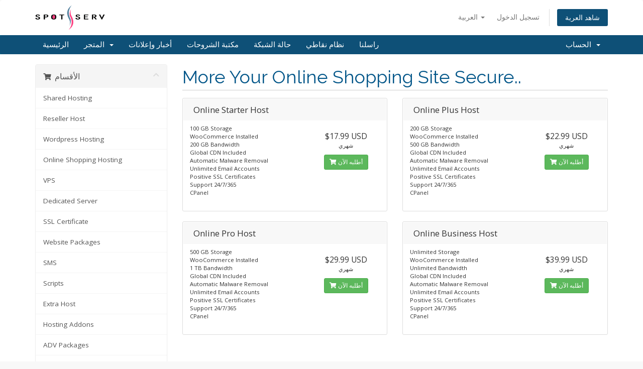

--- FILE ---
content_type: text/html; charset=utf-8
request_url: https://www.spotserv.com/clients/store/online-shopping-hosting?language=arabic
body_size: 6523
content:
<!DOCTYPE html>
<html lang="en">
<head>
    <meta charset="utf-8" />
    <meta http-equiv="X-UA-Compatible" content="IE=edge">
    <meta name="viewport" content="width=device-width, initial-scale=1">
    <title>عربة التسوق - Spot Serv Host</title>

    <!-- Styling -->
<link href="//fonts.googleapis.com/css?family=Open+Sans:300,400,600|Raleway:400,700" rel="stylesheet">
<link href="/clients/templates/six/css/all.min.css?v=ced465" rel="stylesheet">
<link href="/clients/assets/css/fontawesome-all.min.css" rel="stylesheet">
<link href="/clients/templates/six/css/custom.css" rel="stylesheet">

<!-- HTML5 Shim and Respond.js IE8 support of HTML5 elements and media queries -->
<!-- WARNING: Respond.js doesn't work if you view the page via file:// -->
<!--[if lt IE 9]>
  <script src="https://oss.maxcdn.com/libs/html5shiv/3.7.0/html5shiv.js"></script>
  <script src="https://oss.maxcdn.com/libs/respond.js/1.4.2/respond.min.js"></script>
<![endif]-->

<script type="text/javascript">
    var csrfToken = '500d2b2e3ce583e9df2ce7fa5ad02289eb74bf49',
        markdownGuide = 'دليل تخفيض السعر',
        locale = 'en',
        saved = 'تم الحفظ',
        saving = 'حفظ تلقائي',
        whmcsBaseUrl = "/clients",
        requiredText = 'مطلوب',
        recaptchaSiteKey = "";
</script>
<script src="/clients/templates/six/js/scripts.min.js?v=ced465"></script>


    

</head>
<body data-phone-cc-input="1">



<section id="header">
    <div class="container">
        <ul class="top-nav">
                            <li>
                    <a href="#" class="choose-language" data-toggle="popover" id="languageChooser">
                        العربية
                        <b class="caret"></b>
                    </a>
                    <div id="languageChooserContent" class="hidden">
                        <ul>
                                                            <li>
                                    <a href="/clients/store/online-shopping-hosting?language=arabic">العربية</a>
                                </li>
                                                            <li>
                                    <a href="/clients/store/online-shopping-hosting?language=azerbaijani">Azerbaijani</a>
                                </li>
                                                            <li>
                                    <a href="/clients/store/online-shopping-hosting?language=catalan">Català</a>
                                </li>
                                                            <li>
                                    <a href="/clients/store/online-shopping-hosting?language=chinese">中文</a>
                                </li>
                                                            <li>
                                    <a href="/clients/store/online-shopping-hosting?language=croatian">Hrvatski</a>
                                </li>
                                                            <li>
                                    <a href="/clients/store/online-shopping-hosting?language=czech">Čeština</a>
                                </li>
                                                            <li>
                                    <a href="/clients/store/online-shopping-hosting?language=danish">Dansk</a>
                                </li>
                                                            <li>
                                    <a href="/clients/store/online-shopping-hosting?language=dutch">Nederlands</a>
                                </li>
                                                            <li>
                                    <a href="/clients/store/online-shopping-hosting?language=english">English</a>
                                </li>
                                                            <li>
                                    <a href="/clients/store/online-shopping-hosting?language=estonian">Estonian</a>
                                </li>
                                                            <li>
                                    <a href="/clients/store/online-shopping-hosting?language=farsi">Persian</a>
                                </li>
                                                            <li>
                                    <a href="/clients/store/online-shopping-hosting?language=french">Français</a>
                                </li>
                                                            <li>
                                    <a href="/clients/store/online-shopping-hosting?language=german">Deutsch</a>
                                </li>
                                                            <li>
                                    <a href="/clients/store/online-shopping-hosting?language=hebrew">עברית</a>
                                </li>
                                                            <li>
                                    <a href="/clients/store/online-shopping-hosting?language=hungarian">Magyar</a>
                                </li>
                                                            <li>
                                    <a href="/clients/store/online-shopping-hosting?language=italian">Italiano</a>
                                </li>
                                                            <li>
                                    <a href="/clients/store/online-shopping-hosting?language=macedonian">Macedonian</a>
                                </li>
                                                            <li>
                                    <a href="/clients/store/online-shopping-hosting?language=norwegian">Norwegian</a>
                                </li>
                                                            <li>
                                    <a href="/clients/store/online-shopping-hosting?language=portuguese-br">Português</a>
                                </li>
                                                            <li>
                                    <a href="/clients/store/online-shopping-hosting?language=portuguese-pt">Português</a>
                                </li>
                                                            <li>
                                    <a href="/clients/store/online-shopping-hosting?language=romanian">Română</a>
                                </li>
                                                            <li>
                                    <a href="/clients/store/online-shopping-hosting?language=russian">Русский</a>
                                </li>
                                                            <li>
                                    <a href="/clients/store/online-shopping-hosting?language=spanish">Español</a>
                                </li>
                                                            <li>
                                    <a href="/clients/store/online-shopping-hosting?language=swedish">Svenska</a>
                                </li>
                                                            <li>
                                    <a href="/clients/store/online-shopping-hosting?language=turkish">Türkçe</a>
                                </li>
                                                            <li>
                                    <a href="/clients/store/online-shopping-hosting?language=ukranian">Українська</a>
                                </li>
                                                    </ul>
                    </div>
                </li>
                                        <li>
                    <a href="/clients/clientarea.php">تسجيل الدخول</a>
                </li>
                                <li class="primary-action">
                    <a href="/clients/cart.php?a=view" class="btn">
                        شاهد العربة
                    </a>
                </li>
                                </ul>

                    <a href="/clients/index.php" class="logo"><img src="/clients/assets/img/logo.png" alt="Spot Serv Host"></a>
        
    </div>
</section>

<section id="main-menu">

    <nav id="nav" class="navbar navbar-default navbar-main" role="navigation">
        <div class="container">
            <!-- Brand and toggle get grouped for better mobile display -->
            <div class="navbar-header">
                <button type="button" class="navbar-toggle" data-toggle="collapse" data-target="#primary-nav">
                    <span class="sr-only">Toggle navigation</span>
                    <span class="icon-bar"></span>
                    <span class="icon-bar"></span>
                    <span class="icon-bar"></span>
                </button>
            </div>

            <!-- Collect the nav links, forms, and other content for toggling -->
            <div class="collapse navbar-collapse" id="primary-nav">

                <ul class="nav navbar-nav">

                        <li menuItemName="Home" class="" id="Primary_Navbar-Home">
        <a href="/clients/index.php">
                        الرئيسية
                                </a>
            </li>
    <li menuItemName="Store" class="dropdown" id="Primary_Navbar-Store">
        <a class="dropdown-toggle" data-toggle="dropdown" href="#">
                        المتجر
                        &nbsp;<b class="caret"></b>        </a>
                    <ul class="dropdown-menu">
                            <li menuItemName="Browse Products Services" id="Primary_Navbar-Store-Browse_Products_Services">
                    <a href="/clients/store">
                                                تصفح الكل
                                            </a>
                </li>
                            <li menuItemName="Shop Divider 1" class="nav-divider" id="Primary_Navbar-Store-Shop_Divider_1">
                    <a href="">
                                                -----
                                            </a>
                </li>
                            <li menuItemName="Shared Hosting" id="Primary_Navbar-Store-Shared_Hosting">
                    <a href="/clients/store/shared-hosting">
                                                Shared Hosting
                                            </a>
                </li>
                            <li menuItemName="Reseller Host" id="Primary_Navbar-Store-Reseller_Host">
                    <a href="/clients/store/reseller-host">
                                                Reseller Host
                                            </a>
                </li>
                            <li menuItemName="Wordpress Hosting" id="Primary_Navbar-Store-Wordpress_Hosting">
                    <a href="/clients/store/wordpress-hosting">
                                                Wordpress Hosting
                                            </a>
                </li>
                            <li menuItemName="Online Shopping Hosting" id="Primary_Navbar-Store-Online_Shopping_Hosting">
                    <a href="/clients/store/online-shopping-hosting">
                                                Online Shopping Hosting
                                            </a>
                </li>
                            <li menuItemName="VPS" id="Primary_Navbar-Store-VPS">
                    <a href="/clients/store/vps">
                                                VPS
                                            </a>
                </li>
                            <li menuItemName="Dedicated Server " id="Primary_Navbar-Store-Dedicated_Server_">
                    <a href="/clients/store/dedicated-server">
                                                Dedicated Server 
                                            </a>
                </li>
                            <li menuItemName="SSL Certificate" id="Primary_Navbar-Store-SSL_Certificate">
                    <a href="/clients/store/ssl-certificate">
                                                SSL Certificate
                                            </a>
                </li>
                            <li menuItemName="Website Packages" id="Primary_Navbar-Store-Website_Packages">
                    <a href="/clients/store/website-packages">
                                                Website Packages
                                            </a>
                </li>
                            <li menuItemName="SMS" id="Primary_Navbar-Store-SMS">
                    <a href="/clients/store/sms">
                                                SMS
                                            </a>
                </li>
                            <li menuItemName="Scripts" id="Primary_Navbar-Store-Scripts">
                    <a href="/clients/store/scripts">
                                                Scripts
                                            </a>
                </li>
                            <li menuItemName="Extra Host" id="Primary_Navbar-Store-Extra_Host">
                    <a href="/clients/store/extra-host">
                                                Extra Host
                                            </a>
                </li>
                            <li menuItemName="Hosting Addons" id="Primary_Navbar-Store-Hosting_Addons">
                    <a href="/clients/store/hosting-addons">
                                                Hosting Addons
                                            </a>
                </li>
                            <li menuItemName="ADV Packages" id="Primary_Navbar-Store-ADV_Packages">
                    <a href="/clients/store/adv-packages">
                                                ADV Packages
                                            </a>
                </li>
                            <li menuItemName="Themes" id="Primary_Navbar-Store-Themes">
                    <a href="/clients/store/themes">
                                                Themes
                                            </a>
                </li>
                            <li menuItemName="Bulk Email Marketing" id="Primary_Navbar-Store-Bulk_Email_Marketing">
                    <a href="/clients/store/bulk-email-marketing">
                                                Bulk Email Marketing
                                            </a>
                </li>
                            <li menuItemName="Full Packages" id="Primary_Navbar-Store-Full_Packages">
                    <a href="/clients/store/full-packages">
                                                Full Packages
                                            </a>
                </li>
                            <li menuItemName="Email Spam Filtering" id="Primary_Navbar-Store-Email_Spam_Filtering">
                    <a href="/clients/store/email-spam-filtering">
                                                Email Spam Filtering
                                            </a>
                </li>
                            <li menuItemName="SiteLock" id="Primary_Navbar-Store-SiteLock">
                    <a href="/clients/store/sitelock">
                                                SiteLock
                                            </a>
                </li>
                            <li menuItemName="Private Domain Business Email Packages" id="Primary_Navbar-Store-Private_Domain_Business_Email_Packages">
                    <a href="/clients/store/private-domain-business-email-packages">
                                                Private Domain Business Email Packages
                                            </a>
                </li>
                            <li menuItemName="Offers " id="Primary_Navbar-Store-Offers_">
                    <a href="/clients/store/offers">
                                                Offers 
                                            </a>
                </li>
                            <li menuItemName="Cloudflare" id="Primary_Navbar-Store-Cloudflare">
                    <a href="/clients/store/cloudflare">
                                                Cloudflare
                                            </a>
                </li>
                            <li menuItemName="spamexperts" id="Primary_Navbar-Store-spamexperts">
                    <a href="/clients/store/email-spam-filtering">
                                                خدمات البريد الإلكتروني
                                            </a>
                </li>
                            <li menuItemName="sitelock" id="Primary_Navbar-Store-sitelock">
                    <a href="/clients/store/sitelock">
                                                Website Security
                                            </a>
                </li>
                            <li menuItemName="ox" id="Primary_Navbar-Store-ox">
                    <a href="/clients/store/professional-email">
                                                Professional Email
                                            </a>
                </li>
                            <li menuItemName="marketgoo" id="Primary_Navbar-Store-marketgoo">
                    <a href="/clients/store/marketgoo">
                                                SEO Tools
                                            </a>
                </li>
                            <li menuItemName="weebly" id="Primary_Navbar-Store-weebly">
                    <a href="/clients/store/website-builder">
                                                منشئ مواقع الويب
                                            </a>
                </li>
                            <li menuItemName="sitelockvpn" id="Primary_Navbar-Store-sitelockvpn">
                    <a href="/clients/store/vpn">
                                                VPN
                                            </a>
                </li>
                            <li menuItemName="codeguard" id="Primary_Navbar-Store-codeguard">
                    <a href="/clients/store/codeguard">
                                                Website Backup
                                            </a>
                </li>
                            <li menuItemName="Shop Divider 2" class="nav-divider" id="Primary_Navbar-Store-Shop_Divider_2">
                    <a href="">
                                                -----
                                            </a>
                </li>
                            <li menuItemName="Register a New Domain" id="Primary_Navbar-Store-Register_a_New_Domain">
                    <a href="/clients/cart.php?a=add&domain=register">
                                                تسجيل نطاق جديد
                                            </a>
                </li>
                            <li menuItemName="Transfer a Domain to Us" id="Primary_Navbar-Store-Transfer_a_Domain_to_Us">
                    <a href="/clients/cart.php?a=add&domain=transfer">
                                                نقل نطاق إلينا
                                            </a>
                </li>
                        </ul>
            </li>
    <li menuItemName="Announcements" class="" id="Primary_Navbar-Announcements">
        <a href="/clients/announcements">
                        أخبار وإعلانات
                                </a>
            </li>
    <li menuItemName="Knowledgebase" class="" id="Primary_Navbar-Knowledgebase">
        <a href="/clients/knowledgebase">
                        مكتبة الشروحات
                                </a>
            </li>
    <li menuItemName="Network Status" class="" id="Primary_Navbar-Network_Status">
        <a href="/clients/serverstatus.php">
                        حالة الشبكة
                                </a>
            </li>
    <li menuItemName="Affiliates" class="" id="Primary_Navbar-Affiliates">
        <a href="/clients/affiliates.php">
                        نظام نقاطي
                                </a>
            </li>
    <li menuItemName="Contact Us" class="" id="Primary_Navbar-Contact_Us">
        <a href="/clients/contact.php">
                        راسلنا
                                </a>
            </li>

                </ul>

                <ul class="nav navbar-nav navbar-right">

                        <li menuItemName="Account" class="dropdown" id="Secondary_Navbar-Account">
        <a class="dropdown-toggle" data-toggle="dropdown" href="#">
                        الحساب
                        &nbsp;<b class="caret"></b>        </a>
                    <ul class="dropdown-menu">
                            <li menuItemName="Login" id="Secondary_Navbar-Account-Login">
                    <a href="/clients/clientarea.php">
                                                تسجيل الدخول
                                            </a>
                </li>
                            <li menuItemName="Divider" class="nav-divider" id="Secondary_Navbar-Account-Divider">
                    <a href="">
                                                -----
                                            </a>
                </li>
                            <li menuItemName="Forgot Password?" id="Secondary_Navbar-Account-Forgot_Password?">
                    <a href="/clients/password/reset">
                                                فقدت بيانات الدخول ؟
                                            </a>
                </li>
                        </ul>
            </li>

                </ul>

            </div><!-- /.navbar-collapse -->
        </div>
    </nav>

</section>



<section id="main-body">
    <div class="container">
        <div class="row">

                <!-- Container for main page display content -->
        <div class="col-xs-12 main-content">
            

<link rel="stylesheet" type="text/css" href="/clients/templates/orderforms/standard_cart/css/all.min.css?v=ced465" />
<script type="text/javascript" src="/clients/templates/orderforms/standard_cart/js/scripts.min.js?v=ced465"></script>
<div id="order-standard_cart">
    <div class="row">
        <div class="cart-sidebar">
                <div menuItemName="Categories" class="panel card mb-3 panel-sidebar">
        <div class="panel-heading card-header">
            <h3 class="panel-title">
                                    <i class="fas fa-shopping-cart"></i>&nbsp;
                
                الأقسام

                
                <i class="fas fa-chevron-up panel-minimise pull-right float-right"></i>
            </h3>
        </div>

        
                    <div class="list-group">
                                                            <a menuItemName="Shared Hosting" href="/clients/store/shared-hosting" class="list-group-item list-group-item-action" id="Secondary_Sidebar-Categories-Shared_Hosting">
                            
                            Shared Hosting

                                                    </a>
                                                                                <a menuItemName="Reseller Host" href="/clients/store/reseller-host" class="list-group-item list-group-item-action" id="Secondary_Sidebar-Categories-Reseller_Host">
                            
                            Reseller Host

                                                    </a>
                                                                                <a menuItemName="Wordpress Hosting" href="/clients/store/wordpress-hosting" class="list-group-item list-group-item-action" id="Secondary_Sidebar-Categories-Wordpress_Hosting">
                            
                            Wordpress Hosting

                                                    </a>
                                                                                <a menuItemName="Online Shopping Hosting" href="/clients/store/online-shopping-hosting" class="list-group-item list-group-item-action" id="Secondary_Sidebar-Categories-Online_Shopping_Hosting">
                            
                            Online Shopping Hosting

                                                    </a>
                                                                                <a menuItemName="VPS" href="/clients/store/vps" class="list-group-item list-group-item-action" id="Secondary_Sidebar-Categories-VPS">
                            
                            VPS

                                                    </a>
                                                                                <a menuItemName="Dedicated Server " href="/clients/store/dedicated-server" class="list-group-item list-group-item-action" id="Secondary_Sidebar-Categories-Dedicated_Server_">
                            
                            Dedicated Server 

                                                    </a>
                                                                                <a menuItemName="SSL Certificate" href="/clients/store/ssl-certificate" class="list-group-item list-group-item-action" id="Secondary_Sidebar-Categories-SSL_Certificate">
                            
                            SSL Certificate

                                                    </a>
                                                                                <a menuItemName="Website Packages" href="/clients/store/website-packages" class="list-group-item list-group-item-action" id="Secondary_Sidebar-Categories-Website_Packages">
                            
                            Website Packages

                                                    </a>
                                                                                <a menuItemName="SMS" href="/clients/store/sms" class="list-group-item list-group-item-action" id="Secondary_Sidebar-Categories-SMS">
                            
                            SMS

                                                    </a>
                                                                                <a menuItemName="Scripts" href="/clients/store/scripts" class="list-group-item list-group-item-action" id="Secondary_Sidebar-Categories-Scripts">
                            
                            Scripts

                                                    </a>
                                                                                <a menuItemName="Extra Host" href="/clients/store/extra-host" class="list-group-item list-group-item-action" id="Secondary_Sidebar-Categories-Extra_Host">
                            
                            Extra Host

                                                    </a>
                                                                                <a menuItemName="Hosting Addons" href="/clients/store/hosting-addons" class="list-group-item list-group-item-action" id="Secondary_Sidebar-Categories-Hosting_Addons">
                            
                            Hosting Addons

                                                    </a>
                                                                                <a menuItemName="ADV Packages" href="/clients/store/adv-packages" class="list-group-item list-group-item-action" id="Secondary_Sidebar-Categories-ADV_Packages">
                            
                            ADV Packages

                                                    </a>
                                                                                <a menuItemName="Themes" href="/clients/store/themes" class="list-group-item list-group-item-action" id="Secondary_Sidebar-Categories-Themes">
                            
                            Themes

                                                    </a>
                                                                                <a menuItemName="Bulk Email Marketing" href="/clients/store/bulk-email-marketing" class="list-group-item list-group-item-action" id="Secondary_Sidebar-Categories-Bulk_Email_Marketing">
                            
                            Bulk Email Marketing

                                                    </a>
                                                                                <a menuItemName="Full Packages" href="/clients/store/full-packages" class="list-group-item list-group-item-action" id="Secondary_Sidebar-Categories-Full_Packages">
                            
                            Full Packages

                                                    </a>
                                                                                <a menuItemName="Email Spam Filtering" href="/clients/store/email-spam-filtering" class="list-group-item list-group-item-action" id="Secondary_Sidebar-Categories-Email_Spam_Filtering">
                            
                            Email Spam Filtering

                                                    </a>
                                                                                <a menuItemName="spamexperts" href="/clients/store/email-spam-filtering" class="list-group-item list-group-item-action" id="Secondary_Sidebar-Categories-spamexperts">
                            
                            خدمات البريد الإلكتروني

                                                    </a>
                                                                                <a menuItemName="SiteLock" href="/clients/store/sitelock" class="list-group-item list-group-item-action" id="Secondary_Sidebar-Categories-SiteLock">
                            
                            SiteLock

                                                    </a>
                                                                                <a menuItemName="sitelock" href="/clients/store/sitelock" class="list-group-item list-group-item-action" id="Secondary_Sidebar-Categories-sitelock">
                            
                            Website Security

                                                    </a>
                                                                                <a menuItemName="Private Domain Business Email Packages" href="/clients/store/private-domain-business-email-packages" class="list-group-item list-group-item-action" id="Secondary_Sidebar-Categories-Private_Domain_Business_Email_Packages">
                            
                            Private Domain Business Email Packages

                                                    </a>
                                                                                <a menuItemName="Offers " href="/clients/store/offers" class="list-group-item list-group-item-action" id="Secondary_Sidebar-Categories-Offers_">
                            
                            Offers 

                                                    </a>
                                                                                <a menuItemName="Cloudflare" href="/clients/store/cloudflare" class="list-group-item list-group-item-action" id="Secondary_Sidebar-Categories-Cloudflare">
                            
                            Cloudflare

                                                    </a>
                                                                                <a menuItemName="ox" href="/clients/store/professional-email" class="list-group-item list-group-item-action" id="Secondary_Sidebar-Categories-ox">
                            
                            Professional Email

                                                    </a>
                                                                                <a menuItemName="marketgoo" href="/clients/store/marketgoo" class="list-group-item list-group-item-action" id="Secondary_Sidebar-Categories-marketgoo">
                            
                            SEO Tools

                                                    </a>
                                                                                <a menuItemName="weebly" href="/clients/store/website-builder" class="list-group-item list-group-item-action" id="Secondary_Sidebar-Categories-weebly">
                            
                            منشئ مواقع الويب

                                                    </a>
                                                                                <a menuItemName="sitelockvpn" href="/clients/store/vpn" class="list-group-item list-group-item-action" id="Secondary_Sidebar-Categories-sitelockvpn">
                            
                            VPN

                                                    </a>
                                                                                <a menuItemName="codeguard" href="/clients/store/codeguard" class="list-group-item list-group-item-action" id="Secondary_Sidebar-Categories-codeguard">
                            
                            Website Backup

                                                    </a>
                                                </div>
        
            </div>

        <div menuItemName="Actions" class="panel card mb-3 panel-sidebar">
        <div class="panel-heading card-header">
            <h3 class="panel-title">
                                    <i class="fas fa-plus"></i>&nbsp;
                
                الإجراءات

                
                <i class="fas fa-chevron-up panel-minimise pull-right float-right"></i>
            </h3>
        </div>

        
                    <div class="list-group">
                                                            <a menuItemName="Domain Registration" href="/clients/cart.php?a=add&domain=register" class="list-group-item list-group-item-action" id="Secondary_Sidebar-Actions-Domain_Registration">
                                                            <i class="fas fa-globe fa-fw"></i>&nbsp;
                            
                            تسجيل نطاق جديد

                                                    </a>
                                                                                <a menuItemName="Domain Transfer" href="/clients/cart.php?a=add&domain=transfer" class="list-group-item list-group-item-action" id="Secondary_Sidebar-Actions-Domain_Transfer">
                                                            <i class="fas fa-share fa-fw"></i>&nbsp;
                            
                            نقل النطاق

                                                    </a>
                                                                                <a menuItemName="View Cart" href="/clients/cart.php?a=view" class="list-group-item list-group-item-action" id="Secondary_Sidebar-Actions-View_Cart">
                                                            <i class="fas fa-shopping-cart fa-fw"></i>&nbsp;
                            
                            شاهد العربة

                                                    </a>
                                                </div>
        
            </div>

            </div>
        <div class="cart-body">

            <div class="header-lined">
                <h1 class="font-size-36">
                                            More Your Online Shopping Site Secure..
                                    </h1>
                            </div>
            
            <div class="sidebar-collapsed">

    <div class="pull-left form-inline float-left">
        <form>
            <select name="gid" id="gidForm" onchange="javascript:redirectToCartPage()" class="form-control">
                <optgroup label="Product Categories">
                                            <option value="/clients/store/shared-hosting">Shared Hosting</option>
                                            <option value="/clients/store/reseller-host">Reseller Host</option>
                                            <option value="/clients/store/wordpress-hosting">Wordpress Hosting</option>
                                            <option value="/clients/store/online-shopping-hosting" selected="selected">Online Shopping Hosting</option>
                                            <option value="/clients/store/vps">VPS</option>
                                            <option value="/clients/store/dedicated-server">Dedicated Server </option>
                                            <option value="/clients/store/ssl-certificate">SSL Certificate</option>
                                            <option value="/clients/store/website-packages">Website Packages</option>
                                            <option value="/clients/store/sms">SMS</option>
                                            <option value="/clients/store/scripts">Scripts</option>
                                            <option value="/clients/store/extra-host">Extra Host</option>
                                            <option value="/clients/store/hosting-addons">Hosting Addons</option>
                                            <option value="/clients/store/adv-packages">ADV Packages</option>
                                            <option value="/clients/store/themes">Themes</option>
                                            <option value="/clients/store/bulk-email-marketing">Bulk Email Marketing</option>
                                            <option value="/clients/store/full-packages">Full Packages</option>
                                            <option value="/clients/store/email-spam-filtering">Email Spam Filtering</option>
                                            <option value="/clients/store/sitelock">SiteLock</option>
                                            <option value="/clients/store/private-domain-business-email-packages">Private Domain Business Email Packages</option>
                                            <option value="/clients/store/offers">Offers </option>
                                            <option value="/clients/store/cloudflare">Cloudflare</option>
                                    </optgroup>
                <optgroup label="Actions">
                                                                <option value="/clients/cart.php?gid=registerdomain">تسجيل نطاق جديد</option>
                                                                <option value="/clients/cart.php?gid=transferdomain">نقل النطاق</option>
                                        <option value="/clients/cart.php?a=view">شاهد العربة</option>
                </optgroup>
            </select>
        </form>
    </div>

    
</div>

<script type="text/javascript">
    function redirectToCartPage()
    {
        var path = jQuery('#gidForm').val();
        if (path) {
            window.location.href = path;
        }
    }
</script>

            <div class="products" id="products">
                <div class="row row-eq-height">
                                        <div class="col-md-6">
                        <div class="product clearfix" id="product1">
                            <header>
                                <span id="product1-name">Online Starter Host</span>
                                                            </header>
                            <div class="product-desc">
                                                                    <p id="product1-description">
                                        100 GB Storage<br />
WooCommerce Installed<br />
200 GB Bandwidth<br />
Global CDN Included<br />
Automatic Malware Removal<br />
Unlimited Email Accounts<br />
Positive SSL Certificates<br />
Support 24/7/365<br />
CPanel<br />

                                    </p>
                                                                <ul>
                                                                    </ul>
                            </div>
                            <footer>
                                <div class="product-pricing" id="product1-price">
                                                                                                                    <span class="price">$17.99 USD</span>
                                        <br />
                                                                                    شهري
                                                                                <br>
                                                                                                            </div>
                                <a href="/clients/cart.php?a=add&pid=20" class="btn btn-success btn-sm" id="product1-order-button">
                                    <i class="fas fa-shopping-cart"></i>
                                    أطلبه الآن
                                </a>
                            </footer>
                        </div>
                    </div>
                                                            <div class="col-md-6">
                        <div class="product clearfix" id="product2">
                            <header>
                                <span id="product2-name">Online Plus Host</span>
                                                            </header>
                            <div class="product-desc">
                                                                    <p id="product2-description">
                                        200 GB Storage<br />
WooCommerce Installed<br />
500 GB Bandwidth<br />
Global CDN Included<br />
Automatic Malware Removal<br />
Unlimited Email Accounts<br />
Positive SSL Certificates<br />
Support 24/7/365<br />
CPanel<br />

                                    </p>
                                                                <ul>
                                                                    </ul>
                            </div>
                            <footer>
                                <div class="product-pricing" id="product2-price">
                                                                                                                    <span class="price">$22.99 USD</span>
                                        <br />
                                                                                    شهري
                                                                                <br>
                                                                                                            </div>
                                <a href="/clients/cart.php?a=add&pid=21" class="btn btn-success btn-sm" id="product2-order-button">
                                    <i class="fas fa-shopping-cart"></i>
                                    أطلبه الآن
                                </a>
                            </footer>
                        </div>
                    </div>
                                    </div>
                <div class="row row-eq-height">
                                                            <div class="col-md-6">
                        <div class="product clearfix" id="product3">
                            <header>
                                <span id="product3-name">Online Pro Host</span>
                                                            </header>
                            <div class="product-desc">
                                                                    <p id="product3-description">
                                        500 GB Storage<br />
WooCommerce Installed<br />
1 TB Bandwidth<br />
Global CDN Included<br />
Automatic Malware Removal<br />
Unlimited Email Accounts<br />
Positive SSL Certificates<br />
Support 24/7/365<br />
CPanel<br />

                                    </p>
                                                                <ul>
                                                                    </ul>
                            </div>
                            <footer>
                                <div class="product-pricing" id="product3-price">
                                                                                                                    <span class="price">$29.99 USD</span>
                                        <br />
                                                                                    شهري
                                                                                <br>
                                                                                                            </div>
                                <a href="/clients/cart.php?a=add&pid=22" class="btn btn-success btn-sm" id="product3-order-button">
                                    <i class="fas fa-shopping-cart"></i>
                                    أطلبه الآن
                                </a>
                            </footer>
                        </div>
                    </div>
                                                            <div class="col-md-6">
                        <div class="product clearfix" id="product4">
                            <header>
                                <span id="product4-name">Online Business Host</span>
                                                            </header>
                            <div class="product-desc">
                                                                    <p id="product4-description">
                                        Unlimited Storage<br />
WooCommerce Installed<br />
Unlimited Bandwidth<br />
Global CDN Included<br />
Automatic Malware Removal<br />
Unlimited Email Accounts<br />
Positive SSL Certificates<br />
Support 24/7/365<br />
CPanel<br />

                                    </p>
                                                                <ul>
                                                                    </ul>
                            </div>
                            <footer>
                                <div class="product-pricing" id="product4-price">
                                                                                                                    <span class="price">$39.99 USD</span>
                                        <br />
                                                                                    شهري
                                                                                <br>
                                                                                                            </div>
                                <a href="/clients/cart.php?a=add&pid=23" class="btn btn-success btn-sm" id="product4-order-button">
                                    <i class="fas fa-shopping-cart"></i>
                                    أطلبه الآن
                                </a>
                            </footer>
                        </div>
                    </div>
                                    </div>
                <div class="row row-eq-height">
                                                        </div>
            </div>
        </div>
    </div>
</div>


                </div><!-- /.main-content -->
                            <div class="clearfix"></div>
        </div>
    </div>
</section>

<section id="footer">
    <div class="container">
        <a href="#" class="back-to-top"><i class="fas fa-chevron-up"></i></a>
        <p>Copyright &copy; 2026 Spot Serv Host. All Rights Reserved.</p>
    </div>
</section>

<div id="fullpage-overlay" class="hidden">
    <div class="outer-wrapper">
        <div class="inner-wrapper">
            <img src="/clients/assets/img/overlay-spinner.svg">
            <br>
            <span class="msg"></span>
        </div>
    </div>
</div>

<div class="modal system-modal fade" id="modalAjax" tabindex="-1" role="dialog" aria-hidden="true">
    <div class="modal-dialog">
        <div class="modal-content panel-primary">
            <div class="modal-header panel-heading">
                <button type="button" class="close" data-dismiss="modal">
                    <span aria-hidden="true">&times;</span>
                    <span class="sr-only">Close</span>
                </button>
                <h4 class="modal-title"></h4>
            </div>
            <div class="modal-body panel-body">
                إستيراد البيانات ...
            </div>
            <div class="modal-footer panel-footer">
                <div class="pull-left loader">
                    <i class="fas fa-circle-notch fa-spin"></i>
                    إستيراد البيانات ...
                </div>
                <button type="button" class="btn btn-default" data-dismiss="modal">
                    Close
                </button>
                <button type="button" class="btn btn-primary modal-submit">
                    Submit
                </button>
            </div>
        </div>
    </div>
</div>

<form action="#" id="frmGeneratePassword" class="form-horizontal">
    <div class="modal fade" id="modalGeneratePassword">
        <div class="modal-dialog">
            <div class="modal-content panel-primary">
                <div class="modal-header panel-heading">
                    <button type="button" class="close" data-dismiss="modal" aria-label="Close"><span aria-hidden="true">&times;</span></button>
                    <h4 class="modal-title">
                        Generate Password
                    </h4>
                </div>
                <div class="modal-body">
                    <div class="alert alert-danger hidden" id="generatePwLengthError">
                        Please enter a number between 8 and 64 for the password length
                    </div>
                    <div class="form-group">
                        <label for="generatePwLength" class="col-sm-4 control-label">Password Length</label>
                        <div class="col-sm-8">
                            <input type="number" min="8" max="64" value="12" step="1" class="form-control input-inline input-inline-100" id="inputGeneratePasswordLength">
                        </div>
                    </div>
                    <div class="form-group">
                        <label for="generatePwOutput" class="col-sm-4 control-label">Generated Password</label>
                        <div class="col-sm-8">
                            <input type="text" class="form-control" id="inputGeneratePasswordOutput">
                        </div>
                    </div>
                    <div class="row">
                        <div class="col-sm-8 col-sm-offset-4">
                            <button type="submit" class="btn btn-default btn-sm">
                                <i class="fas fa-plus fa-fw"></i>
                                Generate new password
                            </button>
                            <button type="button" class="btn btn-default btn-sm copy-to-clipboard" data-clipboard-target="#inputGeneratePasswordOutput">
                                <img src="/clients/assets/img/clippy.svg" alt="Copy to clipboard" width="15">
                                
                            </button>
                        </div>
                    </div>
                </div>
                <div class="modal-footer">
                    <button type="button" class="btn btn-default" data-dismiss="modal">
                        Close
                    </button>
                    <button type="button" class="btn btn-primary" id="btnGeneratePasswordInsert" data-clipboard-target="#inputGeneratePasswordOutput">
                        Copy to clipboard and Insert
                    </button>
                </div>
            </div>
        </div>
    </div>
</form>


<!--Start of Tawk.to Script-->
<script type="text/javascript">
var Tawk_API=Tawk_API||{}, Tawk_LoadStart=new Date();
(function(){
var s1=document.createElement("script"),s0=document.getElementsByTagName("script")[0];
s1.async=true;
s1.src='https://embed.tawk.to/58b33b656b2ec15bd9f0c9d6/default';
s1.charset='UTF-8';
s1.setAttribute('crossorigin','*');
s0.parentNode.insertBefore(s1,s0);
})();
</script>
<!--End of Tawk.to Script-->
</body>
</html>
